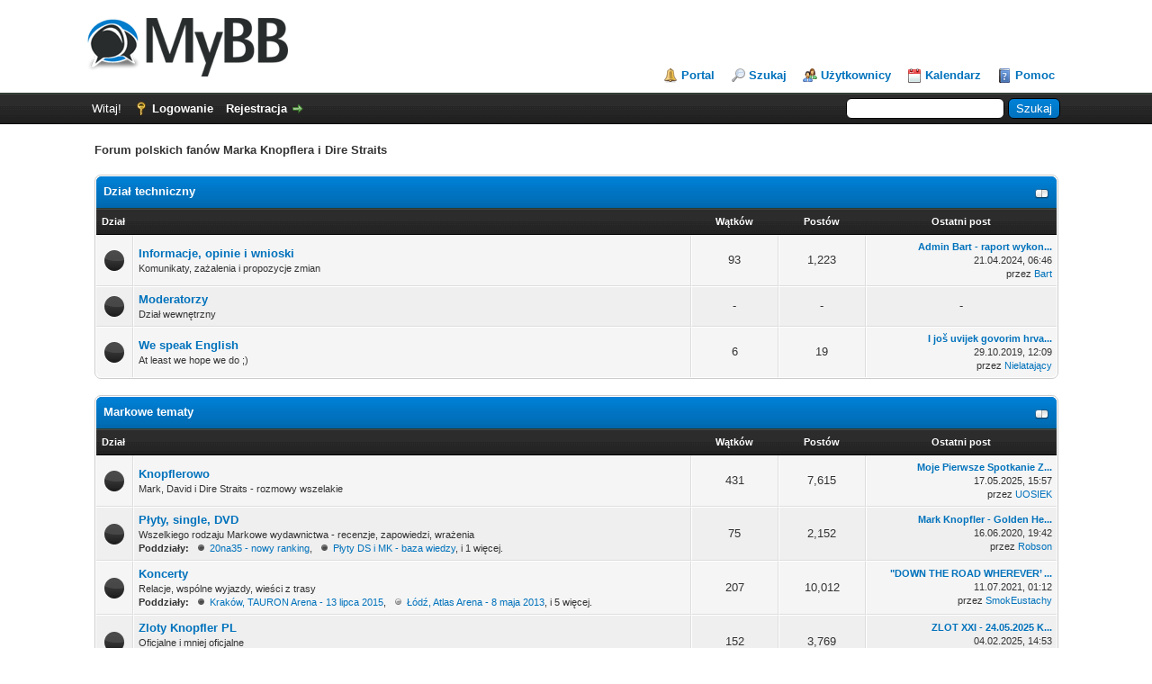

--- FILE ---
content_type: text/html; charset=UTF-8
request_url: http://knopfler.pl/index.php
body_size: 28135
content:
<!DOCTYPE html PUBLIC "-//W3C//DTD XHTML 1.0 Transitional//EN" "http://www.w3.org/TR/xhtml1/DTD/xhtml1-transitional.dtd">
<html xml:lang="pl" lang="pl" xmlns="http://www.w3.org/1999/xhtml">
<head>
<title>Forum polskich fanów Marka Knopflera i Dire Straits</title>

<link rel="alternate" type="application/rss+xml" title="Najnowsze wątki (RSS 2.0)" href="https://knopfler.pl/syndication.php" />
<link rel="alternate" type="application/atom+xml" title="Najnowsze wątki (Atom 1.0)" href="https://knopfler.pl/syndication.php?type=atom1.0" />
<meta http-equiv="Content-Type" content="text/html; charset=UTF-8" />
<meta http-equiv="Content-Script-Type" content="text/javascript" />
<script type="text/javascript" src="https://knopfler.pl/jscripts/jquery.js?ver=1806"></script>
<script type="text/javascript" src="https://knopfler.pl/jscripts/jquery.plugins.min.js?ver=1806"></script>
<script type="text/javascript" src="https://knopfler.pl/jscripts/general.js?ver=1810"></script>

<link type="text/css" rel="stylesheet" href="https://knopfler.pl/cache/themes/theme1/global.css" />
<link type="text/css" rel="stylesheet" href="https://knopfler.pl/cache/themes/theme1/css3.css" />

<script type="text/javascript">
<!--
	lang.unknown_error = "Wystąpił nieznany błąd.";

	lang.select2_match = "Dostępny jest jeden wynik. Wciśnij enter, aby go wybrać.";
	lang.select2_matches = "Dostępnych wyników: {1}. Użyj strzałek w dół i w górę, aby nawigować.";
	lang.select2_nomatches = "Nic nie znaleziono";
	lang.select2_inputtooshort_single = "Wpisz co najmniej jeden znak";
	lang.select2_inputtooshort_plural = "Wpisz {1} lub więcej znaków";
	lang.select2_inputtoolong_single = "Usuń jeden znak";
	lang.select2_inputtoolong_plural = "Usuń {1} znaki/znaków";
	lang.select2_selectiontoobig_single = "Możesz wybrać tylko jednen wynik";
	lang.select2_selectiontoobig_plural = "Możesz wybrać tylko {1} wyniki/wyników";
	lang.select2_loadmore = "Wczytywanie większej ilości wyników";
	lang.select2_searching = "Wyszukiwanie";

	var cookieDomain = ".knopfler.pl";
	var cookiePath = "/";
	var cookiePrefix = "";
	var cookieSecureFlag = "0";
	var deleteevent_confirm = "Czy na pewno chcesz usunąć to wydarzenie?";
	var removeattach_confirm = "Czy na pewno chcesz usunąć zaznaczone załączniki?";
	var loading_text = 'Wczytywanie<br />Proszę czekać...';
	var saving_changes = 'Zapisywanie zmian...';
	var use_xmlhttprequest = "1";
	var my_post_key = "658875b2d696d499d5bbe9a0f14e30f6";
	var rootpath = "https://knopfler.pl";
	var imagepath = "https://knopfler.pl/images";
  	var yes_confirm = "Tak";
	var no_confirm = "Nie";
	var MyBBEditor = null;
	var spinner_image = "https://knopfler.pl/images/spinner.gif";
	var spinner = "<img src='" + spinner_image +"' alt='' />";
	var modal_zindex = 9999;
// -->
</script>

<script type="text/javascript">
<!--
	lang.no_new_posts = "Dział nie zawiera nowych postów";
	lang.click_mark_read = "Kliknij, aby zaznaczyć ten dział jako przeczytany";
// -->
</script>
</head>
<body>

<div id="container">
		<a name="top" id="top"></a>
		<div id="header">
			<div id="logo">
				<div class="wrapper">
					<a href="https://knopfler.pl/index.php"><img src="https://knopfler.pl/images/logo.png" alt="Forum polskich fanów Marka Knopflera i Dire Straits" title="Forum polskich fanów Marka Knopflera i Dire Straits" /></a>
					<ul class="menu top_links">
						
<li><a href="https://knopfler.pl/portal.php" class="portal">Portal</a></li>

						
<li><a href="https://knopfler.pl/search.php" class="search">Szukaj</a></li>

						
<li><a href="https://knopfler.pl/memberlist.php" class="memberlist">Użytkownicy</a></li>

						
<li><a href="https://knopfler.pl/calendar.php" class="calendar">Kalendarz</a></li>

						<li><a href="https://knopfler.pl/misc.php?action=help" class="help">Pomoc</a></li>
					</ul>
				</div>
			</div>
			<div id="panel">
				<div class="upper">
					<div class="wrapper">
						
						<form action="https://knopfler.pl/search.php" method="post">
						<fieldset id="search">
							<input name="keywords" type="text" class="textbox" />
							<input value="Szukaj" type="submit" class="button" />
							<input type="hidden" name="action" value="do_search" />
							<input type="hidden" name="postthread" value="1" />
						</fieldset>
						</form>

						
						<!-- Continuation of div(class="upper") as opened in the header template -->
						<span class="welcome">Witaj! <a href="https://knopfler.pl/member.php?action=login" onclick="$('#quick_login').modal({ fadeDuration: 250, keepelement: true, zIndex: (typeof modal_zindex !== 'undefined' ? modal_zindex : 9999) }); return false;" class="login">Logowanie</a> <a href="https://knopfler.pl/member.php?action=register" class="register">Rejestracja</a></span>
					</div>
				</div>
				<div class="modal" id="quick_login" style="display: none;">
					<form method="post" action="https://knopfler.pl/member.php">
						<input name="action" type="hidden" value="do_login" />
						<input name="url" type="hidden" value="" />
						<input name="quick_login" type="hidden" value="1" />
						<table width="100%" cellspacing="0" cellpadding="5" border="0" class="tborder">
							<tr>
								<td class="thead" colspan="2"><strong>Zaloguj się</strong></td>
							</tr>
							<tr>
								<td class="trow1" width="25%"><strong>Login:</strong></td>
								<td class="trow1"><input name="quick_username" id="quick_login_username" type="text" value="" class="textbox initial_focus" /></td>
							</tr>
							<tr>
								<td class="trow2"><strong>Hasło:</strong></td>
								<td class="trow2">
									<input name="quick_password" id="quick_login_password" type="password" value="" class="textbox" /> <a href="https://knopfler.pl/member.php?action=lostpw" class="lost_password">Nie pamiętam hasła</a>
								</td>
							</tr>
							<tr>
								<td class="trow1">&nbsp;</td>
								<td class="trow1 remember_me">
									<input name="quick_remember" id="quick_login_remember" type="checkbox" value="yes" class="checkbox" checked="checked" />
									<label for="quick_login_remember">Zapamiętaj mnie</label>
								</td>
							</tr>
							<tr>
								<td class="trow2" colspan="2">
									<div align="center"><input name="submit" type="submit" class="button" value="Zaloguj się" /></div>
								</td>
							</tr>
						</table>
					</form>
				</div>
				<script type="text/javascript">
					$("#quick_login input[name='url']").val($(location).attr('href'));
				</script>

					<!-- </div> in header_welcomeblock_member and header_welcomeblock_guest -->
				<!-- </div> in header_welcomeblock_member and header_welcomeblock_guest -->
			</div>
		</div>
		<div id="content">
			<div class="wrapper">
				
				
				
				
				
				
				
				

<div class="navigation">

<span class="active">Forum polskich fanów Marka Knopflera i Dire Straits</span>

</div>

				<br />


<table border="0" cellspacing="0" cellpadding="5" class="tborder">
<thead>
<tr>
<td class="thead" colspan="5">
<div class="expcolimage"><img src="https://knopfler.pl/images/collapse.png" id="cat_5_img" class="expander" alt="[-]" title="[-]" /></div>
<div><strong><a href="forumdisplay.php?fid=5">Dział techniczny</a></strong><br /><div class="smalltext"></div></div>
</td>
</tr>
</thead>
<tbody style="" id="cat_5_e">
<tr>
<td class="tcat" colspan="2"><span class="smalltext"><strong>Dział</strong></span></td>
<td class="tcat" width="85" align="center" style="white-space: nowrap"><span class="smalltext"><strong>Wątków</strong></span></td>
<td class="tcat" width="85" align="center" style="white-space: nowrap"><span class="smalltext"><strong>Postów</strong></span></td>
<td class="tcat" width="200" align="center"><span class="smalltext"><strong>Ostatni post</strong></span></td>
</tr>

<tr>
<td class="trow1" align="center" width="1"><span class="forum_status forum_on ajax_mark_read" title="Dział zawiera nowe posty" id="mark_read_18"></span></td>
<td class="trow1">
<strong><a href="forumdisplay.php?fid=18">Informacje, opinie i wnioski</a></strong><div class="smalltext">Komunikaty, zażalenia i propozycje zmian</div>
</td>
<td class="trow1" align="center" style="white-space: nowrap">93</td>
<td class="trow1" align="center" style="white-space: nowrap">1,223</td>
<td class="trow1" align="right" style="white-space: nowrap">
<span class="smalltext">
<a href="showthread.php?tid=1217&amp;action=lastpost" title="Admin Bart - raport wykonanych prac i przyjmowanie zleceń :)"><strong>Admin Bart - raport wykon...</strong></a>
<br />21.04.2024, 06:46<br />przez <a href="https://knopfler.pl/member.php?action=profile&amp;uid=381">Bart</a></span>
</td>
</tr>

<tr>
<td class="trow2" align="center" width="1"><span class="forum_status forum_on ajax_mark_read" title="Dział zawiera nowe posty" id="mark_read_19"></span></td>
<td class="trow2">
<strong><a href="forumdisplay.php?fid=19">Moderatorzy</a></strong><div class="smalltext">Dział wewnętrzny</div>
</td>
<td class="trow2" align="center" style="white-space: nowrap">-</td>
<td class="trow2" align="center" style="white-space: nowrap">-</td>
<td class="trow2" align="right" style="white-space: nowrap">
<div style="text-align: center;">-</div>
</td>
</tr>

<tr>
<td class="trow1" align="center" width="1"><span class="forum_status forum_on ajax_mark_read" title="Dział zawiera nowe posty" id="mark_read_20"></span></td>
<td class="trow1">
<strong><a href="forumdisplay.php?fid=20">We speak English</a></strong><div class="smalltext">At least we hope we do ;)</div>
</td>
<td class="trow1" align="center" style="white-space: nowrap">6</td>
<td class="trow1" align="center" style="white-space: nowrap">19</td>
<td class="trow1" align="right" style="white-space: nowrap">
<span class="smalltext">
<a href="showthread.php?tid=152150&amp;action=lastpost" title="I još uvijek govorim hrvatski"><strong>I još uvijek govorim hrva...</strong></a>
<br />29.10.2019, 12:09<br />przez <a href="https://knopfler.pl/member.php?action=profile&amp;uid=970">Nielatający</a></span>
</td>
</tr>

</tbody>
</table>
<br />

<table border="0" cellspacing="0" cellpadding="5" class="tborder">
<thead>
<tr>
<td class="thead" colspan="5">
<div class="expcolimage"><img src="https://knopfler.pl/images/collapse.png" id="cat_3_img" class="expander" alt="[-]" title="[-]" /></div>
<div><strong><a href="forumdisplay.php?fid=3">Markowe tematy</a></strong><br /><div class="smalltext"></div></div>
</td>
</tr>
</thead>
<tbody style="" id="cat_3_e">
<tr>
<td class="tcat" colspan="2"><span class="smalltext"><strong>Dział</strong></span></td>
<td class="tcat" width="85" align="center" style="white-space: nowrap"><span class="smalltext"><strong>Wątków</strong></span></td>
<td class="tcat" width="85" align="center" style="white-space: nowrap"><span class="smalltext"><strong>Postów</strong></span></td>
<td class="tcat" width="200" align="center"><span class="smalltext"><strong>Ostatni post</strong></span></td>
</tr>

<tr>
<td class="trow1" align="center" width="1"><span class="forum_status forum_on ajax_mark_read" title="Dział zawiera nowe posty" id="mark_read_6"></span></td>
<td class="trow1">
<strong><a href="forumdisplay.php?fid=6">Knopflerowo</a></strong><div class="smalltext">Mark, David i Dire Straits - rozmowy wszelakie</div>
</td>
<td class="trow1" align="center" style="white-space: nowrap">431</td>
<td class="trow1" align="center" style="white-space: nowrap">7,615</td>
<td class="trow1" align="right" style="white-space: nowrap">
<span class="smalltext">
<a href="showthread.php?tid=334&amp;action=lastpost" title="Moje Pierwsze Spotkanie Z Forum Ds\mk"><strong>Moje Pierwsze Spotkanie Z...</strong></a>
<br />17.05.2025, 15:57<br />przez <a href="https://knopfler.pl/member.php?action=profile&amp;uid=125">UOSIEK</a></span>
</td>
</tr>

<tr>
<td class="trow2" align="center" width="1"><span class="forum_status forum_on ajax_mark_read" title="Dział zawiera nowe posty" id="mark_read_9"></span></td>
<td class="trow2">
<strong><a href="forumdisplay.php?fid=9">Płyty, single, DVD</a></strong><div class="smalltext">Wszelkiego rodzaju Markowe wydawnictwa - recenzje, zapowiedzi, wrażenia
<br /><strong><strong>Poddziały:</strong></strong> <div title="Dział zawiera nowe posty" class="subforumicon subforum_minion ajax_mark_read" id="mark_read_23"></div><a href="forumdisplay.php?fid=23" title="">20na35 - nowy ranking</a>, <div title="Dział zawiera nowe posty" class="subforumicon subforum_minion ajax_mark_read" id="mark_read_22"></div><a href="forumdisplay.php?fid=22" title="">Płyty DS i MK - baza wiedzy</a>, i 1 więcej.
</div>
</td>
<td class="trow2" align="center" style="white-space: nowrap">75</td>
<td class="trow2" align="center" style="white-space: nowrap">2,152</td>
<td class="trow2" align="right" style="white-space: nowrap">
<span class="smalltext">
<a href="showthread.php?tid=825&amp;action=lastpost" title="Mark Knopfler - Golden Heart"><strong>Mark Knopfler - Golden He...</strong></a>
<br />16.06.2020, 19:42<br />przez <a href="https://knopfler.pl/member.php?action=profile&amp;uid=23">Robson</a></span>
</td>
</tr>

<tr>
<td class="trow1" align="center" width="1"><span class="forum_status forum_on ajax_mark_read" title="Dział zawiera nowe posty" id="mark_read_10"></span></td>
<td class="trow1">
<strong><a href="forumdisplay.php?fid=10">Koncerty</a></strong><div class="smalltext">Relacje, wspólne wyjazdy, wieści z trasy
<br /><strong><strong>Poddziały:</strong></strong> <div title="Dział zawiera nowe posty" class="subforumicon subforum_minion ajax_mark_read" id="mark_read_30"></div><a href="forumdisplay.php?fid=30" title="">Kraków, TAURON Arena - 13 lipca 2015</a>, <div title="Dział nie zawiera nowych postów" class="subforumicon subforum_minioff ajax_mark_read" id="mark_read_29"></div><a href="forumdisplay.php?fid=29" title="">Łódź, Atlas Arena - 8 maja 2013</a>, i 5 więcej.
</div>
</td>
<td class="trow1" align="center" style="white-space: nowrap">207</td>
<td class="trow1" align="center" style="white-space: nowrap">10,012</td>
<td class="trow1" align="right" style="white-space: nowrap">
<span class="smalltext">
<a href="showthread.php?tid=152122&amp;action=lastpost" title="&quot;DOWN THE ROAD WHEREVER’ TOUR  2019"><strong>&quot;DOWN THE ROAD WHEREVER’ ...</strong></a>
<br />11.07.2021, 01:12<br />przez <a href="https://knopfler.pl/member.php?action=profile&amp;uid=100">SmokEustachy</a></span>
</td>
</tr>

<tr>
<td class="trow2" align="center" width="1"><span class="forum_status forum_on ajax_mark_read" title="Dział zawiera nowe posty" id="mark_read_11"></span></td>
<td class="trow2">
<strong><a href="forumdisplay.php?fid=11">Zloty Knopfler PL</a></strong><div class="smalltext">Oficjalne i mniej oficjalne
<br /><strong><strong>Poddziały:</strong></strong> <div title="Dział zawiera nowe posty" class="subforumicon subforum_minion ajax_mark_read" id="mark_read_63"></div><a href="forumdisplay.php?fid=63" title="">2017 - Zlot XIV</a>, <div title="Dział zawiera nowe posty" class="subforumicon subforum_minion ajax_mark_read" id="mark_read_62"></div><a href="forumdisplay.php?fid=62" title="">2016 - Zlot XIII</a>, i 14 więcej.
</div>
</td>
<td class="trow2" align="center" style="white-space: nowrap">152</td>
<td class="trow2" align="center" style="white-space: nowrap">3,769</td>
<td class="trow2" align="right" style="white-space: nowrap">
<span class="smalltext">
<a href="showthread.php?tid=152235&amp;action=lastpost" title="ZLOT XXI  - 24.05.2025  KRK - KRYSPINÓW"><strong>ZLOT XXI  - 24.05.2025  K...</strong></a>
<br />04.02.2025, 14:53<br />przez <a href="https://knopfler.pl/member.php?action=profile&amp;uid=12">MARTINEZ</a></span>
</td>
</tr>

<tr>
<td class="trow1" align="center" width="1"><span class="forum_status forum_on ajax_mark_read" title="Dział zawiera nowe posty" id="mark_read_12"></span></td>
<td class="trow1">
<strong><a href="forumdisplay.php?fid=12">Mark &amp; DS w mediach</a></strong><div class="smalltext">Artykuły prasowe, zapowiedzi, audycje RTV, newsy, emisje filmów z muzyką MK</div>
</td>
<td class="trow1" align="center" style="white-space: nowrap">159</td>
<td class="trow1" align="center" style="white-space: nowrap">4,389</td>
<td class="trow1" align="right" style="white-space: nowrap">
<span class="smalltext">
<a href="showthread.php?tid=133&amp;action=lastpost" title="Mark W Trójce"><strong>Mark W Trójce</strong></a>
<br />25.05.2020, 15:48<br />przez <a href="https://knopfler.pl/member.php?action=profile&amp;uid=260">darco</a></span>
</td>
</tr>

<tr>
<td class="trow2" align="center" width="1"><span class="forum_status forum_on ajax_mark_read" title="Dział zawiera nowe posty" id="mark_read_8"></span></td>
<td class="trow2">
<strong><a href="forumdisplay.php?fid=8">Tłumaczenia tekstów</a></strong><div class="smalltext">Nasze autorskie przekłady
<br /><strong><strong>Poddziały:</strong></strong> <div title="Dział zawiera nowe posty" class="subforumicon subforum_minion ajax_mark_read" id="mark_read_45"></div><a href="forumdisplay.php?fid=45" title="">DS - Dire Straits</a>, <div title="Dział zawiera nowe posty" class="subforumicon subforum_minion ajax_mark_read" id="mark_read_46"></div><a href="forumdisplay.php?fid=46" title="">DS - Communique</a>, i 15 więcej.
</div>
</td>
<td class="trow2" align="center" style="white-space: nowrap">135</td>
<td class="trow2" align="center" style="white-space: nowrap">969</td>
<td class="trow2" align="right" style="white-space: nowrap">
<span class="smalltext">
<a href="showthread.php?tid=1271&amp;action=lastpost" title="Done with Bonaparte (marcin kwiek)"><strong>Done with Bonaparte (marc...</strong></a>
<br />28.04.2021, 15:35<br />przez <a href="https://knopfler.pl/member.php?action=profile&amp;uid=418">Dude</a></span>
</td>
</tr>

<tr>
<td class="trow1" align="center" width="1"><span class="forum_status forum_on ajax_mark_read" title="Dział zawiera nowe posty" id="mark_read_7"></span></td>
<td class="trow1">
<strong><a href="forumdisplay.php?fid=7">Fanowskie zasoby</a></strong><div class="smalltext">Bootlegi, znane i nieznane nagrania, zdjęcia, filmy i wszystko, co się da postawić na półce lub zapisać na dysku :)</div>
</td>
<td class="trow1" align="center" style="white-space: nowrap">181</td>
<td class="trow1" align="center" style="white-space: nowrap">4,362</td>
<td class="trow1" align="right" style="white-space: nowrap">
<span class="smalltext">
<a href="showthread.php?tid=1106&amp;action=lastpost" title="Prezencik dla młodszych Forumowiczów ;)"><strong>Prezencik dla młodszych F...</strong></a>
<br />21.10.2024, 15:11<br />przez <a href="https://knopfler.pl/member.php?action=profile&amp;uid=381">Bart</a></span>
</td>
</tr>

</tbody>
</table>
<br />

<table border="0" cellspacing="0" cellpadding="5" class="tborder">
<thead>
<tr>
<td class="thead" colspan="5">
<div class="expcolimage"><img src="https://knopfler.pl/images/collapse.png" id="cat_4_img" class="expander" alt="[-]" title="[-]" /></div>
<div><strong><a href="forumdisplay.php?fid=4">Pozostałe</a></strong><br /><div class="smalltext"></div></div>
</td>
</tr>
</thead>
<tbody style="" id="cat_4_e">
<tr>
<td class="tcat" colspan="2"><span class="smalltext"><strong>Dział</strong></span></td>
<td class="tcat" width="85" align="center" style="white-space: nowrap"><span class="smalltext"><strong>Wątków</strong></span></td>
<td class="tcat" width="85" align="center" style="white-space: nowrap"><span class="smalltext"><strong>Postów</strong></span></td>
<td class="tcat" width="200" align="center"><span class="smalltext"><strong>Ostatni post</strong></span></td>
</tr>

<tr>
<td class="trow1" align="center" width="1"><span class="forum_status forum_on ajax_mark_read" title="Dział zawiera nowe posty" id="mark_read_17"></span></td>
<td class="trow1">
<strong><a href="forumdisplay.php?fid=17">This is us</a></strong><div class="smalltext">My - fani Marka. Urodziny, pozdrowienia z wakacji i nie tylko.</div>
</td>
<td class="trow1" align="center" style="white-space: nowrap">292</td>
<td class="trow1" align="center" style="white-space: nowrap">3,227</td>
<td class="trow1" align="right" style="white-space: nowrap">
<span class="smalltext">
<a href="showthread.php?tid=152236&amp;action=lastpost" title="Plakat na zlot jak zwykle taki jak zawsze, czyli piękny!"><strong>Plakat na zlot jak zwykle...</strong></a>
<br />17.05.2025, 16:01<br />przez <a href="https://knopfler.pl/member.php?action=profile&amp;uid=125">UOSIEK</a></span>
</td>
</tr>

<tr>
<td class="trow2" align="center" width="1"><span class="forum_status forum_on ajax_mark_read" title="Dział zawiera nowe posty" id="mark_read_15"></span></td>
<td class="trow2">
<strong><a href="forumdisplay.php?fid=15">Muzyka - ogólnie i niekoniecznie Markowo ;)</a></strong><div class="smalltext">Inni wykonawcy jako tacy lub też widziani przez pryzmat Mistrza ;)</div>
</td>
<td class="trow2" align="center" style="white-space: nowrap">418</td>
<td class="trow2" align="center" style="white-space: nowrap">3,870</td>
<td class="trow2" align="right" style="white-space: nowrap">
<span class="smalltext">
<a href="showthread.php?tid=152179&amp;action=lastpost" title="Ustrzyki"><strong>Ustrzyki</strong></a>
<br />22.02.2021, 09:15<br />przez <a href="https://knopfler.pl/member.php?action=profile&amp;uid=73">pogdan</a></span>
</td>
</tr>

<tr>
<td class="trow1" align="center" width="1"><span class="forum_status forum_on ajax_mark_read" title="Dział zawiera nowe posty" id="mark_read_13"></span></td>
<td class="trow1">
<strong><a href="forumdisplay.php?fid=13">Wiosło i gary</a></strong><div class="smalltext">Dla muzyków wszelkiej maści</div>
</td>
<td class="trow1" align="center" style="white-space: nowrap">71</td>
<td class="trow1" align="center" style="white-space: nowrap">263</td>
<td class="trow1" align="right" style="white-space: nowrap">
<span class="smalltext">
<a href="showthread.php?tid=152233&amp;action=lastpost" title="zestaw"><strong>zestaw</strong></a>
<br />27.07.2023, 10:51<br />przez <a href="https://knopfler.pl/member.php?action=profile&amp;uid=883">bowman</a></span>
</td>
</tr>

<tr>
<td class="trow2" align="center" width="1"><span class="forum_status forum_on ajax_mark_read" title="Dział zawiera nowe posty" id="mark_read_14"></span></td>
<td class="trow2">
<strong><a href="forumdisplay.php?fid=14">Offtop - O Wszystkim I O Tym Co Komu W Duszy Gra!</a></strong><div class="smalltext">Mydło i powidło :)</div>
</td>
<td class="trow2" align="center" style="white-space: nowrap">225</td>
<td class="trow2" align="center" style="white-space: nowrap">3,517</td>
<td class="trow2" align="right" style="white-space: nowrap">
<span class="smalltext">
<a href="showthread.php?tid=152237&amp;action=lastpost" title="gitara do nauki"><strong>gitara do nauki</strong></a>
<br />31.08.2025, 09:43<br />przez <a href="https://knopfler.pl/member.php?action=profile&amp;uid=883">bowman</a></span>
</td>
</tr>

<tr>
<td class="trow1" align="center" width="1"><span class="forum_status forum_off ajax_mark_read" title="Dział nie zawiera nowych postów" id="mark_read_16"></span></td>
<td class="trow1">
<strong><a href="forumdisplay.php?fid=16">Piaskownica</a></strong><div class="smalltext">Testy, przepychanki i inne głupoty</div>
</td>
<td class="trow1" align="center" style="white-space: nowrap">-</td>
<td class="trow1" align="center" style="white-space: nowrap">-</td>
<td class="trow1" align="right" style="white-space: nowrap">
<div style="text-align: center;">-</div>
</td>
</tr>

</tbody>
</table>
<br />


<table border="0" cellspacing="0" cellpadding="5" class="tborder">
<thead>
<tr>
<td class="thead">
<div class="expcolimage"><img src="https://knopfler.pl/images/collapse.png" id="boardstats_img" class="expander" alt="[-]" title="[-]" /></div>
<div><strong>Statystyki</strong></div>
</td>
</tr>
</thead>
<tbody style="" id="boardstats_e">

<tr>
<td class="tcat"><span class="smalltext"><strong>Kto jest online</strong> [<a href="online.php">Szczegóły</a>]</span></td>
</tr>
<tr>
<td class="trow1"><span class="smalltext">9 użytkowników aktywnych w ciągu ostatnich 15 minut: 0 zarejestrowanych (w tym 0 niewidocznych) oraz 6 gości.<br />Bing, Google, Baidu</span></td>
</tr>



<tr><td class="tcat"><span class="smalltext"><strong>Statystyki</strong></span></td></tr>
<tr>
<td class="trow1"><span class="smalltext">
Nasi użytkownicy napisali 117,567 postów w 73,159 wątkach.<br />
Mamy 976 zarejestrowanych użytkowników.<br />
Ostatnio zarejestrował się <b><a href="https://knopfler.pl/member.php?action=profile&amp;uid=988">montech</a></b>.<br />
Najwięcej użytkowników online - 2,086 - było 18.05.2025 o 23:07.
</span>
</td>
</tr>

<tr>
	<td class="tfoot" style="text-align: right">
		<span class="smalltext">
			
			<a href="showteam.php">Ekipa forum</a>
			
 |
			<a href="stats.php">Statystyki</a>

		</span>
	</td>
</tr>
</tbody>
</table>
<br />


<dl class="forum_legend smalltext">
	<dt><span class="forum_status forum_on" title="Dział zawiera nowe posty"></span></dt>
	<dd>Dział zawiera nowe posty</dd>

	<dt><span class="forum_status forum_off" title="Dział nie zawiera nowych postów"></span></dt>
	<dd>Dział nie zawiera nowych postów</dd>

	<dt><span class="forum_status forum_offlock" title="Dział jest zablokowany"></span></dt>
	<dd>Dział jest zablokowany</dd>

	<dt><span class="forum_status forum_offlink" title="Dział zawierający przekierowanie"></span></dt>
	<dd>Dział zawierający przekierowanie</dd>
</dl>
<br class="clear" />


	</div>
</div>
<div id="footer">
	<div class="upper">
		<div class="wrapper">
			
<div class="language">
<form method="POST" action="/index.php" id="lang_select">
	
	<input type="hidden" name="my_post_key" value="658875b2d696d499d5bbe9a0f14e30f6" />
	<select name="language" onchange="MyBB.changeLanguage();">
		<optgroup label="Wybierz język">
			
<option value="english">&nbsp;&nbsp;&nbsp;English (American)</option>

<option value="polish" selected="selected">&nbsp;&nbsp;&nbsp;Polski</option>

		</optgroup>
	</select>
	
<input type="submit" class="button" value="OK" />

</form>
</div>

			
<div class="theme">
<form method="POST" action="/index.php" id="theme_select">
	
	<input type="hidden" name="my_post_key" value="658875b2d696d499d5bbe9a0f14e30f6" />
	
<select name="theme" onchange="MyBB.changeTheme();">
<optgroup label="Wybierz styl">

<option value="2">Default</option>

<option value="3">marti</option>

</optgroup>
</select>

	
<input type="submit" class="button" value="OK" />

</form>
</div>

			<ul class="menu bottom_links">
				
				<li><a href="https://knopfler.pl">Forum Knopfler.pl</a></li>
				<li><a href="#top">Wróć do góry</a></li>
				<li><a href="https://knopfler.pl/archive/index.php">Wersja bez grafiki</a></li>
				<li><a href="https://knopfler.pl/misc.php?action=markread"></a></li>
				<li><a href="https://knopfler.pl/misc.php?action=syndication">RSS</a></li>
			</ul>
		</div>
	</div>
	<div class="lower">
		<div class="wrapper">
			<span id="current_time"><strong>Aktualny czas:</strong> 29.01.2026, 16:57</span>
			<span id="copyright">
				<!-- MyBB is free software developed and maintained by a volunteer community.
					It would be much appreciated by the MyBB Group if you left the full copyright and "powered by" notice intact,
					to show your support for MyBB.  If you choose to remove or modify the copyright below,
					you may be refused support on the MyBB Community Forums.

					This is free software, support us and we'll support you. -->
				Polskie tłumaczenie &copy; 2007-2026 <a href="http://www.mybboard.pl">Polski Support MyBB</a> <br/>Silnik forum <a href="https://mybb.com" target="_blank">MyBB</a>, &copy; 2002-2026 <a href="https://mybb.com" target="_blank">MyBB Group</a>.
				<!-- End powered by -->
			</span>
		</div>
	</div>
</div>
<!-- The following piece of code allows MyBB to run scheduled tasks. DO NOT REMOVE -->
<img src="https://knopfler.pl/task.php" width="1" height="1" alt="" />
<!-- End task image code -->

</div>

</body>
</html>
